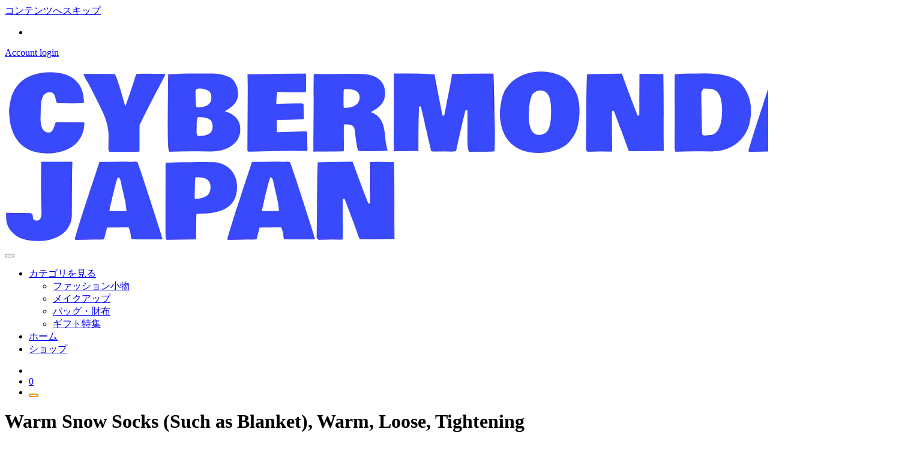

--- FILE ---
content_type: text/html; charset=UTF-8
request_url: https://cybermonday.jp/product/warm-snow-socks-such-as-blanket-warm-loose-tightening/
body_size: 20677
content:
<!doctype html><html lang="ja"><head><script data-no-optimize="1">var litespeed_docref=sessionStorage.getItem("litespeed_docref");litespeed_docref&&(Object.defineProperty(document,"referrer",{get:function(){return litespeed_docref}}),sessionStorage.removeItem("litespeed_docref"));</script><meta charset="UTF-8"><meta name="viewport" content="width=device-width, initial-scale=1"><link rel="profile" href="https://gmpg.org/xfn/11"><link rel="canonical" href="https://cybermonday.jp/product/warm-snow-socks-such-as-blanket-warm-loose-tightening/" /><meta name="description" content="Price: (as of  - Details)       Product Description                                                                                                                                                                                                                                                                           ..." /><meta property="og:locale" content="ja" /><meta property="og:type" content="website" /><meta property="og:url" content="https://cybermonday.jp/product/warm-snow-socks-such-as-blanket-warm-loose-tightening/" /><meta property="og:site_name" content="CyberMonday" /><meta property="og:title" content="Warm Snow Socks (Such as Blanket), Warm, Loose, Tightening" /><meta property="og:description" content="Price: (as of  - Details)       Product Description                                                                                                                                                                                                                                                                           ..." /><meta name="twitter:card" content="summary_large_image" /><meta name="twitter:title" content="Warm Snow Socks (Such as Blanket), Warm, Loose, Tightening" /><meta name="twitter:description" content="Price: (as of  - Details)       Product Description                                                                                                                                                                                                                                                                           ..." /><title>Warm Snow Socks (Such as Blanket), Warm, Loose, Tightening &#8211; CyberMonday</title><meta name='robots' content='max-image-preview:large' /><link rel='dns-prefetch' href='//www.googletagmanager.com' /><link rel='dns-prefetch' href='//fonts.googleapis.com' /><link rel="alternate" type="application/rss+xml" title="CyberMonday &raquo; フィード" href="https://cybermonday.jp/feed/" /><link rel="alternate" type="application/rss+xml" title="CyberMonday &raquo; コメントフィード" href="https://cybermonday.jp/comments/feed/" /><link rel="alternate" type="application/rss+xml" title="CyberMonday &raquo; Warm Snow Socks (Such as Blanket), Warm, Loose, Tightening のコメントのフィード" href="https://cybermonday.jp/product/warm-snow-socks-such-as-blanket-warm-loose-tightening/feed/" /> <script type="litespeed/javascript" data-src="https://cybermonday.jp/wp-includes/js/jquery/jquery.min.js" id="jquery-core-js"></script> <script id="wc-add-to-cart-js-extra" type="litespeed/javascript">var wc_add_to_cart_params={"ajax_url":"\/wp-admin\/admin-ajax.php","wc_ajax_url":"\/?wc-ajax=%%endpoint%%","i18n_view_cart":"\u304a\u8cb7\u3044\u7269\u30ab\u30b4\u3092\u8868\u793a","cart_url":"https:\/\/cybermonday.jp\/cart\/","is_cart":"","cart_redirect_after_add":"no"}</script> <script id="wc-single-product-js-extra" type="litespeed/javascript">var wc_single_product_params={"i18n_required_rating_text":"\u8a55\u4fa1\u3092\u9078\u629e\u3057\u3066\u304f\u3060\u3055\u3044","i18n_rating_options":["1\u3064\u661f (\u6700\u9ad8\u8a55\u4fa1: 5\u3064\u661f)","2\u3064\u661f (\u6700\u9ad8\u8a55\u4fa1: 5\u3064\u661f)","3\u3064\u661f (\u6700\u9ad8\u8a55\u4fa1: 5\u3064\u661f)","4\u3064\u661f (\u6700\u9ad8\u8a55\u4fa1: 5\u3064\u661f)","5\u3064\u661f (\u6700\u9ad8\u8a55\u4fa1: 5\u3064\u661f)"],"i18n_product_gallery_trigger_text":"\u30d5\u30eb\u30b9\u30af\u30ea\u30fc\u30f3\u753b\u50cf\u30ae\u30e3\u30e9\u30ea\u30fc\u3092\u8868\u793a","review_rating_required":"yes","flexslider":{"rtl":!1,"animation":"slide","smoothHeight":!0,"directionNav":!1,"controlNav":"thumbnails","slideshow":!1,"animationSpeed":500,"animationLoop":!1,"allowOneSlide":!1},"zoom_enabled":"1","zoom_options":[],"photoswipe_enabled":"1","photoswipe_options":{"shareEl":!1,"closeOnScroll":!1,"history":!1,"hideAnimationDuration":0,"showAnimationDuration":0},"flexslider_enabled":"1"}</script> <script id="woocommerce-js-extra" type="litespeed/javascript">var woocommerce_params={"ajax_url":"\/wp-admin\/admin-ajax.php","wc_ajax_url":"\/?wc-ajax=%%endpoint%%","i18n_password_show":"\u30d1\u30b9\u30ef\u30fc\u30c9\u3092\u8868\u793a","i18n_password_hide":"\u30d1\u30b9\u30ef\u30fc\u30c9\u3092\u96a0\u3059"}</script> <script type="litespeed/javascript" data-src="https://www.googletagmanager.com/gtag/js?id=UA-133573471-9" id="google_gtagjs-js"></script> <script id="google_gtagjs-js-after" type="litespeed/javascript">window.dataLayer=window.dataLayer||[];function gtag(){dataLayer.push(arguments)}
gtag("js",new Date());gtag("set","developer_id.dZTNiMT",!0);gtag("config","UA-133573471-9",{"anonymize_ip":!0})</script> <link rel="https://api.w.org/" href="https://cybermonday.jp/wp-json/" /><link rel="alternate" title="JSON" type="application/json" href="https://cybermonday.jp/wp-json/wp/v2/product/2196" /><link rel="EditURI" type="application/rsd+xml" title="RSD" href="https://cybermonday.jp/xmlrpc.php?rsd" /><meta name="generator" content="WordPress 6.8.3" /><meta name="generator" content="WooCommerce 10.4.3" /><link rel='shortlink' href='https://cybermonday.jp/?p=2196' /><link rel="alternate" title="oEmbed (JSON)" type="application/json+oembed" href="https://cybermonday.jp/wp-json/oembed/1.0/embed?url=https%3A%2F%2Fcybermonday.jp%2Fproduct%2Fwarm-snow-socks-such-as-blanket-warm-loose-tightening%2F" /><link rel="alternate" title="oEmbed (XML)" type="text/xml+oembed" href="https://cybermonday.jp/wp-json/oembed/1.0/embed?url=https%3A%2F%2Fcybermonday.jp%2Fproduct%2Fwarm-snow-socks-such-as-blanket-warm-loose-tightening%2F&#038;format=xml" /><meta property="og:image" content="https://images-na.ssl-images-amazon.com/images/I/51rVzC3s6mL._AC_.jpg" /><meta name="twitter:image" content="https://images-na.ssl-images-amazon.com/images/I/51rVzC3s6mL._AC_.jpg" /><meta name="generator" content="Site Kit by Google 1.26.0" /> <script type="application/ld+json">[{"@context":"http:\/\/schema.org\/","@type":"WPHeader","url":"https:\/\/cybermonday.jp","headline":"Warm Snow Socks (Such as Blanket), Warm, Loose, Tightening","description":""},{"@context":"http:\/\/schema.org\/","@type":"WPFooter","url":"https:\/\/cybermonday.jp","headline":"Warm Snow Socks (Such as Blanket), Warm, Loose, Tightening","description":"","copyrightYear":"2020"}]</script> <noscript><style>.woocommerce-product-gallery{ opacity: 1 !important; }</style></noscript><meta name="generator" content="Elementor 3.33.4; features: additional_custom_breakpoints; settings: css_print_method-external, google_font-enabled, font_display-auto"> <noscript><style>.lazyload[data-src]{display:none !important;}</style></noscript><style type="text/css">#masthead .container.header-middle{
					background: url( https://cybermonday.jp/wp-content/uploads/2019/03/cropped-maxresdefault.jpg ) center center no-repeat;
					background-size: cover;
				}</style><link rel="icon" href="https://cybermonday.jp/wp-content/uploads/2020/12/cropped-checka-removebg-preview-32x32.png" sizes="32x32" /><link rel="icon" href="https://cybermonday.jp/wp-content/uploads/2020/12/cropped-checka-removebg-preview-192x192.png" sizes="192x192" /><link rel="apple-touch-icon" href="https://cybermonday.jp/wp-content/uploads/2020/12/cropped-checka-removebg-preview-180x180.png" /><meta name="msapplication-TileImage" content="https://cybermonday.jp/wp-content/uploads/2020/12/cropped-checka-removebg-preview-270x270.png" /> <script type="application/ld+json">{"@context":"https://schema.org","@type":"Product","name":"Warm Snow Socks (Such as Blanket), Warm, Loose, Tightening","url":"https://cybermonday.jp/product/warm-snow-socks-such-as-blanket-warm-loose-tightening/","mainEntityOfPage":"https://cybermonday.jp/product/warm-snow-socks-such-as-blanket-warm-loose-tightening/","image":[{"@type":"ImageObject","url":"https://images-na.ssl-images-amazon.com/images/I/51rVzC3s6mL._AC_.jpg"}],"description":"Price: [price_with_discount](as of [price_update_date] - Details) [ad_1] Product Description Slippery and comfortable to wear, especially for cold floors. It has a fluffy feel like a blanket, and the socks are folded into 2 to a thickness of 1.2 inches (3 cm).The secret is that in addition to the fluffy fabric like a b","category":"\u30b7\u30e5\u30fc\u30ba","offers":[{"@type":"Offer","url":"https://cybermonday.jp/product/warm-snow-socks-such-as-blanket-warm-loose-tightening/","price":"1225","priceCurrency":"JPY","availability":"https://schema.org/InStock"}]}</script> <link rel="preload" as="image" href="https://images-na.ssl-images-amazon.com/images/I/51rVzC3s6mL._AC_.jpg"><link rel="preload" as="image" href="https://images-na.ssl-images-amazon.com/images/I/51rVzC3s6mL._AC_.jpg"><link rel="preload" as="image" href="https://images-na.ssl-images-amazon.com/images/I/512Xpvu02qL._AC_.jpg"><link rel="preload" as="image" href="https://images-na.ssl-images-amazon.com/images/I/315EM47ct2L._AC_.jpg"><link rel="preload" as="image" href="https://images-na.ssl-images-amazon.com/images/I/41cMHizHvHL._AC_.jpg"><link rel="preload" as="image" href="https://images-na.ssl-images-amazon.com/images/I/318Kj2hpmfL._AC_.jpg"><link rel="preload" as="image" href="https://images-na.ssl-images-amazon.com/images/I/41AHTfut9uL._AC_.jpg"></head><body class="wp-singular product-template-default single single-product postid-2196 wp-custom-logo wp-embed-responsive wp-theme-emart-shop theme-emart-shop woocommerce woocommerce-page woocommerce-no-js woocommerce-active elementor-default elementor-kit-14" ><div id="page" class="site"> <a class="skip-link screen-reader-text" href="#content">コンテンツへスキップ</a><header id="masthead" class="site-header style_1"><div id="top-bar-wrap"><div class="container"><div class="d-flex align-items-center"><ul class="info d-flex"><li class="flex-fill"></li></ul><div class="justify-content-end ms-auto d-flex"><a href="#" class="login-btn login-btn-popup"><i class="fas fa-user"></i> Account login </a><ul class="social d-flex"></ul></div></div></div></div><div class="container brand-wrap"><div class="row align-items-center"><div class="col-lg-3 col-md-3 col-sm-4 col-12 logo-wrap"><div class="logo-wrap"><a href="https://cybermonday.jp/" class="custom-logo-link" rel="home"><img data-lazyloaded="1" src="[data-uri]" fetchpriority="high" width="1500" height="295" data-src="https://cybermonday.jp/wp-content/uploads/2025/08/logo-no-background.png" class="custom-logo" alt="CyberMonday" /></a></div></div><div class="aspw-widgets-wrap-class ms-auto"></div></div></div><div id="nav-wrap" class=""><div class="container"><div class="d-flex align-items-center"><nav id="navbar" class="navbar-fill"> <button class="emart-navbar-close"><i class="icofont-ui-close"></i></button><ul id="menu-main-menu" class="emart-main-menu navigation-menu"><li id="menu-item-1851" class="menu-item menu-item-type-custom menu-item-object-custom menu-item-has-children menu-item-1851"><a href="#">カテゴリを見る</a><ul class="sub-menu"><li id="menu-item-1840" class="menu-item menu-item-type-taxonomy menu-item-object-product_cat menu-item-1840"><a href="https://cybermonday.jp/product-category/%e3%83%95%e3%82%a1%e3%83%83%e3%82%b7%e3%83%a7%e3%83%b3%e5%b0%8f%e7%89%a9/">ファッション小物</a></li><li id="menu-item-1848" class="menu-item menu-item-type-taxonomy menu-item-object-product_cat menu-item-1848"><a href="https://cybermonday.jp/product-category/%e3%83%a1%e3%82%a4%e3%82%af%e3%82%a2%e3%83%83%e3%83%97/">メイクアップ</a></li><li id="menu-item-1843" class="menu-item menu-item-type-taxonomy menu-item-object-product_cat menu-item-1843"><a href="https://cybermonday.jp/product-category/%e3%83%90%e3%83%83%e3%82%b0%e3%83%bb%e8%b2%a1%e5%b8%83/">バッグ・財布</a></li><li id="menu-item-1846" class="menu-item menu-item-type-taxonomy menu-item-object-product_cat menu-item-1846"><a href="https://cybermonday.jp/product-category/%e3%82%ae%e3%83%95%e3%83%88%e7%89%b9%e9%9b%86/">ギフト特集</a></li></ul></li><li id="menu-item-1834" class="menu-item menu-item-type-post_type menu-item-object-page menu-item-home menu-item-1834"><a href="https://cybermonday.jp/">ホーム</a></li><li id="menu-item-1835" class="menu-item menu-item-type-post_type menu-item-object-page current_page_parent menu-item-1835"><a href="https://cybermonday.jp/shop/">ショップ</a></li></ul></nav><ul class="header-icon d-flex align-items-center justify-content-end ms-auto"><li class="search"><a href="javascript:void(0)" class="search-modal gs-tooltip-act" title="Search"><i class="icofont-search"></i></a></li><li> <a class="cart-contents" href="https://cybermonday.jp/cart/" title="お買い物カゴを表示"> <i class="bi bi-cart3"></i> <span class="quantity">0</span> </a></li><li class="toggle-list ms-auto"><button class="emart-rd-navbar-toggle" tabindex="0" autofocus="true"><i class="icofont-navigation-menu"></i></button></li></ul></div></div></div></header><div id="static_header_banner" style="background-position: center center; background-size: cover;"  class="lazyload" data-back="https://cybermonday.jp/wp-content/uploads/2019/03/cropped-maxresdefault.jpg"><div class="content-text"><div class="container"><div class="site-header-text-wrap"><h1 class="page-title-text">Warm Snow Socks (Such as Blanket), Warm, Loose, Tightening</h1></div><div></div></div></div></div><div id="content" class="site-content"  ><div id="primary" class="content-area container"><div class="row"><div class="col-xl-8 col-md-8 col-12 order-2"><main id="main" class="site-main"><div class="woocommerce-notices-wrapper"></div><div id="product-2196" class="product type-product post-2196 status-publish first instock product_cat-141 product_tag-142 has-post-thumbnail shipping-taxable product-type-external"><div class="woocommerce-product-gallery woocommerce-product-gallery--with-images woocommerce-product-gallery--columns-4 images" data-columns="4" style="opacity: 0; transition: opacity .25s ease-in-out;"><div class="woocommerce-product-gallery__wrapper"><div data-thumb="https://images-na.ssl-images-amazon.com/images/I/51rVzC3s6mL._AC_.jpg" data-thumb-alt="Warm Snow Socks (Such as Blanket), Warm, Loose, Tightening" data-thumb-srcset="" data-thumb-sizes="(max-width: 100px) 100vw, 100px" class="woocommerce-product-gallery__image"><a href="https://images-na.ssl-images-amazon.com/images/I/51rVzC3s6mL._AC_.jpg"><img product-id="2196" fifu-featured="1" width="600" src="https://images-na.ssl-images-amazon.com/images/I/51rVzC3s6mL._AC_.jpg" class="wp-post-image" alt="Warm Snow Socks (Such as Blanket), Warm, Loose, Tightening" title="Warm Snow Socks (Such as Blanket), Warm, Loose, Tightening" data-caption="" data-src="https://images-na.ssl-images-amazon.com/images/I/51rVzC3s6mL._AC_.jpg" data-large_image="https://images-na.ssl-images-amazon.com/images/I/51rVzC3s6mL._AC_.jpg" data-large_image_width="0" data-large_image_height="0" decoding="async"></a></div></div></div><div class="summary entry-summary"><h4 class="product_title entry-title">Warm Snow Socks (Such as Blanket), Warm, Loose, Tightening</h4><p class="price"><span class="woocommerce-Price-amount amount"><bdi><span class="woocommerce-Price-currencySymbol">&yen;</span>1,225</bdi></span></p><form class="cart" action="https://www.amazon.co.jp/gp/aws/cart/add.html?AssociateTag=bytech-22&#038;ASIN.1=B07B446NQD&#038;Quantity.1=1&#038;SubscriptionId=" method="get"> <a href="https://www.amazon.co.jp/gp/aws/cart/add.html?AssociateTag=bytech-22&#038;ASIN.1=B07B446NQD&#038;Quantity.1=1&#038;SubscriptionId=" class="button button-btn" target="_blank">アマゾンで買う</a> <input type="hidden" name="AssociateTag" value="bytech-22" /><input type="hidden" name="ASIN.1" value="B07B446NQD" /><input type="hidden" name="Quantity.1" value="1" /><input type="hidden" name="SubscriptionId" value="" /><div class="clearfix"></div></form><div class="product_meta"> <span class="posted_in">カテゴリー: <a href="https://cybermonday.jp/product-category/%e3%82%b7%e3%83%a5%e3%83%bc%e3%82%ba/" rel="tag">シューズ</a></span> <span class="tagged_as">タグ: <a href="https://cybermonday.jp/product-tag/%e5%a5%b3%e6%80%a7%e3%81%ae%e9%9d%b4/" rel="tag">女性の靴</a></span></div></div><div class="woocommerce-tabs wc-tabs-wrapper"><ul class="tabs wc-tabs" role="tablist"><li class="description_tab" id="tab-title-description" role="tab" aria-controls="tab-description"> <a href="#tab-description"> 説明 </a></li><li class="reviews_tab" id="tab-title-reviews" role="tab" aria-controls="tab-reviews"> <a href="#tab-reviews"> レビュー (0) </a></li></ul><div class="product-details-wrap"><div class="woocommerce-Tabs-panel woocommerce-Tabs-panel--description panel entry-content wc-tab" id="tab-description" role="tabpanel" aria-labelledby="tab-title-description"><p><img data-lazyloaded="1" src="[data-uri]" width="425" height="468" alt="Warm Snow Socks (Such as Blanket), Warm, Loose, Tightening" title="Warm Snow Socks (Such as Blanket), Warm, Loose, Tightening" product-id="2196" fifu-featured="1" decoding="async" data-src="https://images-na.ssl-images-amazon.com/images/I/51rVzC3s6mL._AC_.jpg" class="wp_automatic_gallery" data-a-src='https://images-na.ssl-images-amazon.com/images/I/51rVzC3s6mL._AC_.jpg' /><img decoding="async" src="[data-uri]" class="wp_automatic_gallery lazyload" data-a-src='https://images-na.ssl-images-amazon.com/images/I/61qyjJtsm-L._AC_.jpg' data-src="https://images-na.ssl-images-amazon.com/images/I/61qyjJtsm-L._AC_.jpg" /><noscript><img decoding="async" src="https://images-na.ssl-images-amazon.com/images/I/61qyjJtsm-L._AC_.jpg" class="wp_automatic_gallery" data-a-src='https://images-na.ssl-images-amazon.com/images/I/61qyjJtsm-L._AC_.jpg' data-eio="l" /></noscript><img decoding="async" src="[data-uri]" class="wp_automatic_gallery lazyload" data-a-src='https://images-na.ssl-images-amazon.com/images/I/51fIff3H-pL._AC_.jpg' data-src="https://images-na.ssl-images-amazon.com/images/I/51fIff3H-pL._AC_.jpg" /><noscript><img decoding="async" src="https://images-na.ssl-images-amazon.com/images/I/51fIff3H-pL._AC_.jpg" class="wp_automatic_gallery" data-a-src='https://images-na.ssl-images-amazon.com/images/I/51fIff3H-pL._AC_.jpg' data-eio="l" /></noscript><img decoding="async" src="[data-uri]" class="wp_automatic_gallery lazyload" data-a-src='https://images-na.ssl-images-amazon.com/images/I/513zuH1Y3UL._AC_.jpg' data-src="https://images-na.ssl-images-amazon.com/images/I/513zuH1Y3UL._AC_.jpg" /><noscript><img decoding="async" src="https://images-na.ssl-images-amazon.com/images/I/513zuH1Y3UL._AC_.jpg" class="wp_automatic_gallery" data-a-src='https://images-na.ssl-images-amazon.com/images/I/513zuH1Y3UL._AC_.jpg' data-eio="l" /></noscript><img decoding="async" src="[data-uri]" class="wp_automatic_gallery lazyload" data-a-src='https://images-na.ssl-images-amazon.com/images/I/5133GHSZkXL._AC_.jpg' data-src="https://images-na.ssl-images-amazon.com/images/I/5133GHSZkXL._AC_.jpg" /><noscript><img decoding="async" src="https://images-na.ssl-images-amazon.com/images/I/5133GHSZkXL._AC_.jpg" class="wp_automatic_gallery" data-a-src='https://images-na.ssl-images-amazon.com/images/I/5133GHSZkXL._AC_.jpg' data-eio="l" /></noscript><img decoding="async" src="[data-uri]" class="wp_automatic_gallery lazyload" data-a-src='https://images-na.ssl-images-amazon.com/images/I/51kQkoO6YrL._AC_.jpg' data-src="https://images-na.ssl-images-amazon.com/images/I/51kQkoO6YrL._AC_.jpg" /><noscript><img decoding="async" src="https://images-na.ssl-images-amazon.com/images/I/51kQkoO6YrL._AC_.jpg" class="wp_automatic_gallery" data-a-src='https://images-na.ssl-images-amazon.com/images/I/51kQkoO6YrL._AC_.jpg' data-eio="l" /></noscript><img decoding="async" src="[data-uri]" class="wp_automatic_gallery lazyload" data-a-src='https://images-na.ssl-images-amazon.com/images/I/51EN3TWSu4L._AC_.jpg' data-src="https://images-na.ssl-images-amazon.com/images/I/51EN3TWSu4L._AC_.jpg" /><noscript><img decoding="async" src="https://images-na.ssl-images-amazon.com/images/I/51EN3TWSu4L._AC_.jpg" class="wp_automatic_gallery" data-a-src='https://images-na.ssl-images-amazon.com/images/I/51EN3TWSu4L._AC_.jpg' data-eio="l" /></noscript><br /> Price: <span style="color:#b12704">¥1,225</span><br /><i><small>(as of Dec 22, 2020 16:34:59 UTC &#8211; <span class="wp_automatic_amazon_disclaimer" title="Product prices and availability are accurate as of the date/time indicated and are subject to change. Any price and availability information displayed on [relevant Amazon Site(s), as applicable] at the time of purchase will apply to the purchase of this product.">Details</span>)</small></i></p><p><a href="https://www.amazon.co.jp/gp/aws/cart/add.html?AssociateTag=bytech-22&#038;ASIN.1=B07B446NQD&#038;Quantity.1=1&#038;SubscriptionId="><img decoding="async" src="[data-uri]" data-src="https://valvepress.s3.amazonaws.com/imgs/buy_now.png" class="lazyload"><noscript><img decoding="async" src="https://valvepress.s3.amazonaws.com/imgs/buy_now.png" data-eio="l"></noscript></a><br /></p><p>Product Description</p><h3 class="a-spacing-mini"><p> Slippery and comfortable to wear, especially for cold floors.<br /></h3><p> <img decoding="async" alt="" src="https://images-na.ssl-images-amazon.com/images/G/01/x-locale/common/grey-pixel.gif" class="a-lazy-loaded" data-src="https://m.media-amazon.com/images/S/aplus-media/sota/16afb128-ae63-43c8-95ba-8886a57035ae._.jpg"><img decoding="async" alt="" src="[data-uri]" data-src="https://m.media-amazon.com/images/S/aplus-media/sota/16afb128-ae63-43c8-95ba-8886a57035ae._.jpg" class="lazyload"><noscript><img decoding="async" alt="" src="https://m.media-amazon.com/images/S/aplus-media/sota/16afb128-ae63-43c8-95ba-8886a57035ae._.jpg" data-eio="l"></noscript></p><p> <img decoding="async" alt="" src="https://images-na.ssl-images-amazon.com/images/G/01/x-locale/common/grey-pixel.gif" class="a-lazy-loaded" data-src="https://m.media-amazon.com/images/S/aplus-media/sota/587c965c-bdbf-4fa9-844a-70c0b1dcdfb1._.jpg"><img decoding="async" alt="" src="[data-uri]" data-src="https://m.media-amazon.com/images/S/aplus-media/sota/587c965c-bdbf-4fa9-844a-70c0b1dcdfb1._.jpg" class="lazyload"><noscript><img decoding="async" alt="" src="https://m.media-amazon.com/images/S/aplus-media/sota/587c965c-bdbf-4fa9-844a-70c0b1dcdfb1._.jpg" data-eio="l"></noscript></p><p> It has a fluffy feel like a blanket, and the socks are folded into 2 to a thickness of 1.2 inches (3 cm).The secret is that in addition to the fluffy fabric like a blanket, the inner fabric hits the skin for extra warmth.  The interior touches the skin using a brushed lining that is extremely comfortable to the touch.The warmth of the fleece lining gently wraps your feet and feet to keep you warm.Plus, the plush fabric like a blanket will keep you warm and plenty of air to keep you from escaping.Non-slip bottom</p><p>Acrylic, nylon, wool, polyurethane, made in Japan<br />The interior touches the skin using a brushed lining that is extremely comfortable. Gently wraps your feet and feet to keep them warm<br />The loose elastic opening is perfect for relaxing<br />The bottom of the foot is safe and secure<br /> <br /></p></div><div class="woocommerce-Tabs-panel woocommerce-Tabs-panel--reviews panel entry-content wc-tab" id="tab-reviews" role="tabpanel" aria-labelledby="tab-title-reviews"><div id="reviews" class="woocommerce-Reviews"><div id="comments"><h2 class="woocommerce-Reviews-title"> レビュー</h2><p class="woocommerce-noreviews">レビューはまだありません。</p></div><div id="review_form_wrapper"><div id="review_form"><div id="respond" class="comment-respond"> <span id="reply-title" class="comment-reply-title" role="heading" aria-level="3">&ldquo;Warm Snow Socks (Such as Blanket), Warm, Loose, Tightening&rdquo; の口コミを投稿します <small><a rel="nofollow" id="cancel-comment-reply-link" href="/product/warm-snow-socks-such-as-blanket-warm-loose-tightening/#respond" style="display:none;">コメントをキャンセル</a></small></span><form action="https://cybermonday.jp/wp-comments-post.php" method="post" id="commentform" class="comment-form"><p class="comment-notes"><span id="email-notes">メールアドレスが公開されることはありません。</span> <span class="required-field-message"><span class="required">※</span> が付いている欄は必須項目です</span></p><p class="comment-form-author"><label for="author">名前&nbsp;<span class="required">*</span></label><input id="author" name="author" type="text" autocomplete="name" value="" size="30" required /></p><p class="comment-form-email"><label for="email">メール&nbsp;<span class="required">*</span></label><input id="email" name="email" type="email" autocomplete="email" value="" size="30" required /></p><div class="comment-form-rating"><label for="rating" id="comment-form-rating-label">評価&nbsp;<span class="required">*</span></label><select name="rating" id="rating" required><option value="">評価&hellip;</option><option value="5">最高</option><option value="4">良好</option><option value="3">平均</option><option value="2">良くない</option><option value="1">悪い</option> </select></div><p class="comment-form-comment"><label for="comment">レビュー&nbsp;<span class="required">*</span></label><textarea id="comment" name="comment" cols="45" rows="8" required></textarea></p><p class="comment-form-cookies-consent"><input id="wp-comment-cookies-consent" name="wp-comment-cookies-consent" type="checkbox" value="yes" /> <label for="wp-comment-cookies-consent">次回のコメントで使用するためブラウザーに自分の名前、メールアドレス、サイトを保存する。</label></p><p class="form-submit"><input name="submit" type="submit" id="submit" class="submit" value="送信" /> <input type='hidden' name='comment_post_ID' value='2196' id='comment_post_ID' /> <input type='hidden' name='comment_parent' id='comment_parent' value='0' /></p></form></div></div></div><div class="clear"></div></div></div></div></div><section class="related products"><h2>関連商品</h2><ul class="products columns-3"><li class="product type-product post-1648 status-publish first instock product_cat-141 product_tag-142 has-post-thumbnail sale shipping-taxable product-type-external"><div class="product-image"> <span class="onsale">セール</span> <a href="https://cybermonday.jp/product/dr-scholls-gelactiv-gel-insole/" class="woocommerce-LoopProduct-link woocommerce-loop-product__link"> <span class="onsale">セール</span><figure><img data-lazyloaded="1" src="[data-uri]" product-id="1648" fifu-featured="1" width="300" height="300" data-src="https://images-na.ssl-images-amazon.com/images/I/512Xpvu02qL._AC_.jpg" class="attachment-woocommerce_thumbnail size-woocommerce_thumbnail" alt="Dr. Scholl&#8217;s GelActiv Gel Insole, , ," title="Dr. Scholl&#8217;s GelActiv Gel Insole, , ," title="Dr. Scholl&#8217;s GelActiv Gel Insole, , ," /></figure></a><ul class="product-action-link"><li> <a class="link-compare compare-loop comp-prg" href="https://cybermonday.jp/product/dr-scholls-gelactiv-gel-insole/"><i class="bi bi-send"></i></li></ul></div><div class="product_wrap"><div class="cat-name"><span class="posted_in"><a href="https://cybermonday.jp/product-category/%e3%82%b7%e3%83%a5%e3%83%bc%e3%82%ba/" rel="tag">シューズ</a></span></div><h5 class="woocommerce-loop-product__title">Dr. Scholl&#8217;s GelActiv Gel Insole, , ,</h5> <span class="price"><del aria-hidden="true"><span class="woocommerce-Price-amount amount"><bdi><span class="woocommerce-Price-currencySymbol">&yen;</span>2,016</bdi></span></del> <span class="screen-reader-text">元の価格は &yen;2,016 でした。</span><ins aria-hidden="true"><span class="woocommerce-Price-amount amount"><bdi><span class="woocommerce-Price-currencySymbol">&yen;</span>1,419</bdi></span></ins><span class="screen-reader-text">現在の価格は &yen;1,419 です。</span></span><div class="button-wrap"><a href="https://www.amazon.co.jp/gp/aws/cart/add.html?AssociateTag=bytech-22&#038;ASIN.1=B06XMY95N9&#038;Quantity.1=1&#038;SubscriptionId=" data-quantity="1" class="button product_type_external theme-btn" data-product_id="1648" data-product_sku="" aria-label="Buy Now" rel="nofollow"><span>Buy Now</span></a></div></div></li><li class="product type-product post-2124 status-publish instock product_cat-141 product_tag-142 has-post-thumbnail shipping-taxable product-type-external"><div class="product-image"><a href="https://cybermonday.jp/product/womens-scarf-large-cashmere-scarf-plain-simple-gift-christmas-gift/" class="woocommerce-LoopProduct-link woocommerce-loop-product__link"><figure><img data-lazyloaded="1" src="[data-uri]" product-id="2124" fifu-featured="1" width="300" height="300" data-src="https://images-na.ssl-images-amazon.com/images/I/315EM47ct2L._AC_.jpg" class="attachment-woocommerce_thumbnail size-woocommerce_thumbnail" alt="Women&#8217;s Scarf, Large, Cashmere Scarf, Plain, Simple, Gift, Christmas Gift" title="Women&#8217;s Scarf, Large, Cashmere Scarf, Plain, Simple, Gift, Christmas Gift" title="Women&#8217;s Scarf, Large, Cashmere Scarf, Plain, Simple, Gift, Christmas Gift" /></figure></a><ul class="product-action-link"><li> <a class="link-compare compare-loop comp-prg" href="https://cybermonday.jp/product/womens-scarf-large-cashmere-scarf-plain-simple-gift-christmas-gift/"><i class="bi bi-send"></i></li></ul></div><div class="product_wrap"><div class="cat-name"><span class="posted_in"><a href="https://cybermonday.jp/product-category/%e3%82%b7%e3%83%a5%e3%83%bc%e3%82%ba/" rel="tag">シューズ</a></span></div><h5 class="woocommerce-loop-product__title">Women&#8217;s Scarf, Large, Cashmere Scarf, Plain, Simple, Gift, Christmas Gift</h5> <span class="price"><span class="woocommerce-Price-amount amount"><bdi><span class="woocommerce-Price-currencySymbol">&yen;</span>2,399</bdi></span></span><div class="button-wrap"><a href="https://www.amazon.co.jp/gp/aws/cart/add.html?AssociateTag=bytech-22&#038;ASIN.1=B07L1VX88W&#038;Quantity.1=1&#038;SubscriptionId=" data-quantity="1" class="button product_type_external theme-btn" data-product_id="2124" data-product_sku="" aria-label="Buy Now" rel="nofollow"><span>Buy Now</span></a></div></div></li><li class="product type-product post-1825 status-publish last instock product_cat-141 product_tag-142 has-post-thumbnail shipping-taxable product-type-external"><div class="product-image"><a href="https://cybermonday.jp/product/matti-totti-100-finest-cashmere-large-thick-plaid-scarf-womens-b0114b/" class="woocommerce-LoopProduct-link woocommerce-loop-product__link"><figure><img data-lazyloaded="1" src="[data-uri]" product-id="1825" fifu-featured="1" width="300" height="300" data-src="https://images-na.ssl-images-amazon.com/images/I/41cMHizHvHL._AC_.jpg" class="attachment-woocommerce_thumbnail size-woocommerce_thumbnail" alt="matti totti 100 % Finest Cashmere Large Thick Plaid Scarf (Womens) B0114B;" title="matti totti 100 % Finest Cashmere Large Thick Plaid Scarf (Womens) B0114B;" title="matti totti 100 % Finest Cashmere Large Thick Plaid Scarf (Womens) B0114B;" /></figure></a><ul class="product-action-link"><li> <a class="link-compare compare-loop comp-prg" href="https://cybermonday.jp/product/matti-totti-100-finest-cashmere-large-thick-plaid-scarf-womens-b0114b/"><i class="bi bi-send"></i></li></ul></div><div class="product_wrap"><div class="cat-name"><span class="posted_in"><a href="https://cybermonday.jp/product-category/%e3%82%b7%e3%83%a5%e3%83%bc%e3%82%ba/" rel="tag">シューズ</a></span></div><h5 class="woocommerce-loop-product__title">matti totti 100 % Finest Cashmere Large Thick Plaid Scarf (Womens) B0114B;</h5> <span class="price"><span class="woocommerce-Price-amount amount"><bdi><span class="woocommerce-Price-currencySymbol">&yen;</span>11,000</bdi></span></span><div class="button-wrap"><a href="https://www.amazon.co.jp/gp/aws/cart/add.html?AssociateTag=bytech-22&#038;ASIN.1=B075CYMWX3&#038;Quantity.1=1&#038;SubscriptionId=" data-quantity="1" class="button product_type_external theme-btn" data-product_id="1825" data-product_sku="" aria-label="Buy Now" rel="nofollow"><span>Buy Now</span></a></div></div></li></ul><div class="clearfix"></div></section></div></main></div><div class="col-xl-4 col-md-4 col-12 order-1 emart-shop-sidebar"><aside id="secondary" class="widget-area"><section id="search-2" class="widget widget_search"><form role="search" method="get" class="search-form" action="https://cybermonday.jp/"> <label> <span class="screen-reader-text">検索:</span> <input type="search" class="search-field" placeholder="検索&hellip;" value="" name="s" /> </label> <input type="submit" class="search-submit" value="検索" /></form></section><section id="woocommerce_products-2" class="widget woocommerce widget_products"><h3 class="widget-title"><span>ベストセラー</span></h3><ul class="product_list_widget"><li><div class="row align-items-center"><div class="col-md-3 col-sm-4 col-3"> <a href="https://cybermonday.jp/product/%e7%b2%be%e6%b2%b9%e3%82%a2%e3%83%ad%e3%83%9e%e3%82%b9%e3%83%97%e3%83%ac%e3%83%bc-%e3%83%a9%e3%83%99%e3%83%b3%e3%83%80%e3%83%bc-50ml-%e6%97%a5%e6%9c%ac%e8%a3%bd-%e3%82%a2%e3%83%ad%e3%83%9e%e3%82%b9/"> <img data-lazyloaded="1" src="[data-uri]" product-id="20804" fifu-featured="1" width="300" height="300" data-src="https://images-na.ssl-images-amazon.com/images/I/318Kj2hpmfL._AC_.jpg" class="attachment-woocommerce_thumbnail size-woocommerce_thumbnail" alt="精油アロマスプレー ラベンダー 50ml 日本製 アロマスプレー マスク アロマミスト アロマミストスプレー 精油 アロマ マスクスプレー" title="精油アロマスプレー ラベンダー 50ml 日本製 アロマスプレー マスク アロマミスト アロマミストスプレー 精油 アロマ マスクスプレー" title="精油アロマスプレー ラベンダー 50ml 日本製 アロマスプレー マスク アロマミスト アロマミストスプレー 精油 アロマ マスクスプレー" /> </a></div><div class="col-md-9 col-sm-8 col-8"> <a href="https://cybermonday.jp/product/%e7%b2%be%e6%b2%b9%e3%82%a2%e3%83%ad%e3%83%9e%e3%82%b9%e3%83%97%e3%83%ac%e3%83%bc-%e3%83%a9%e3%83%99%e3%83%b3%e3%83%80%e3%83%bc-50ml-%e6%97%a5%e6%9c%ac%e8%a3%bd-%e3%82%a2%e3%83%ad%e3%83%9e%e3%82%b9/" class="product-link"> <span class="product-title">精油アロマスプレー ラベンダー 50ml 日本製 アロマスプレー マスク アロマミスト アロマミストスプレー 精油 アロマ マスクスプレー</span> </a> <span class="woocommerce-Price-amount amount"><span class="woocommerce-Price-currencySymbol">&yen;</span>923</span></div></div></li><li><div class="row align-items-center"><div class="col-md-3 col-sm-4 col-3"> <a href="https://cybermonday.jp/product/noto-%e7%b4%85%e8%8c%b6%e3%82%aa%e3%82%a4%e3%83%ab-black-tea-oil-5ml-%e3%83%95%e3%83%ac%e3%82%b0%e3%83%a9%e3%83%b3%e3%82%b9%e3%82%a2%e3%83%ad%e3%83%9e%e3%82%aa%e3%82%a4%e3%83%ab-%e3%83%87%e3%82%a3/"> <img data-lazyloaded="1" src="[data-uri]" product-id="20802" fifu-featured="1" width="300" height="300" data-src="https://images-na.ssl-images-amazon.com/images/I/41AHTfut9uL._AC_.jpg" class="attachment-woocommerce_thumbnail size-woocommerce_thumbnail" alt="NOTO 紅茶オイル BLACK TEA OIL 5ml フレグランスアロマオイル ディフューザー、ルームスプレーや手作り香水 (紅茶香料 1本)" title="NOTO 紅茶オイル BLACK TEA OIL 5ml フレグランスアロマオイル ディフューザー、ルームスプレーや手作り香水 (紅茶香料 1本)" title="NOTO 紅茶オイル BLACK TEA OIL 5ml フレグランスアロマオイル ディフューザー、ルームスプレーや手作り香水 (紅茶香料 1本)" /> </a></div><div class="col-md-9 col-sm-8 col-8"> <a href="https://cybermonday.jp/product/noto-%e7%b4%85%e8%8c%b6%e3%82%aa%e3%82%a4%e3%83%ab-black-tea-oil-5ml-%e3%83%95%e3%83%ac%e3%82%b0%e3%83%a9%e3%83%b3%e3%82%b9%e3%82%a2%e3%83%ad%e3%83%9e%e3%82%aa%e3%82%a4%e3%83%ab-%e3%83%87%e3%82%a3/" class="product-link"> <span class="product-title">NOTO 紅茶オイル BLACK TEA OIL 5ml フレグランスアロマオイル ディフューザー、ルームスプレーや手作り香水 (紅茶香料 1本)</span> </a> <span class="woocommerce-Price-amount amount"><span class="woocommerce-Price-currencySymbol">&yen;</span>1,650</span></div></div></li></ul></section></aside></div></div></div></div><footer id="colophon" class="site-footer"><div id="footer"><div class="container"><div class="row emart-flex"><div id="text-1" class="col-12 col-sm-6 col-md-4 widget widget_text"><h3 class="widget-title"><span>サイバーマンデー</span></h3><div class="textwidget"><p>cybermonday.jpは、amazon.co.jpに広告を掲載してリンクすることにより、ウェブサイトが広告料を稼ぐ手段を提供することを目的としたアフィリエイト広告プログラムであるAmazon ServicesLLCアソシエイトプログラムに参加しています。</p></div></div></div></div></div><div class="site_info"><div class="container text-center"><a id="backToTop" class="ui-to-top active"><i class="icofont-rounded-up parallax"></i></a><div class="text">Copyright &copy; 2026 CyberMonday. All Right Reserved.<span class="dev_info">Theme : <a href="https://wordpress.org/themes/emart-shop/" target="_blank" rel="nofollow">eMart Shop</a> By <a href="https://athemeart.com/" target="_blank" rel="nofollow">aThemeArt</a></span></div></div></div></footer></div> <script type="speculationrules">{"prefetch":[{"source":"document","where":{"and":[{"href_matches":"\/*"},{"not":{"href_matches":["\/wp-*.php","\/wp-admin\/*","\/wp-content\/uploads\/*","\/wp-content\/*","\/wp-content\/plugins\/*","\/wp-content\/themes\/emart-shop\/*","\/*\\?(.+)"]}},{"not":{"selector_matches":"a[rel~=\"nofollow\"]"}},{"not":{"selector_matches":".no-prefetch, .no-prefetch a"}}]},"eagerness":"conservative"}]}</script> <script type="application/ld+json">{"@context":"https://schema.org/","@type":"Product","@id":"https://cybermonday.jp/product/warm-snow-socks-such-as-blanket-warm-loose-tightening/#product","name":"Warm Snow Socks (Such as Blanket), Warm, Loose, Tightening","url":"https://cybermonday.jp/product/warm-snow-socks-such-as-blanket-warm-loose-tightening/","description":"Price: \u00a51,225(as of Dec 22, 2020 16:34:59 UTC - Details) \r\n\r\n\n\nProduct Description\n\n\n\n\n\n\n\n\n\n\n\n\n\n    \n\n\n    \n\n\n    \n\n\n\n\n\n\n\n\n\n\n\n\n    \n    \n\n\n\n    \n    \n        \n            \n                \n\n\n        \n            \n            \n            \n\n            \n                \n                \n                    \n                        \n                            \n\n\n\n\n\n\n\n\n\n\n\n\n\n\n\n\n\n\n     \n \n     \n    \n\n    \n\n    \n    \n        \n    \n\n\n\n\n    \n\n        Slippery and comfortable to wear, especially for cold floors.\n    \n\n\n\n\n\n\n\n\n\n\n\n\n\n\n\n\n\n\n\n\n    \n\n\n\n    \n    \n        \n    \n\n\n    \n\n\n\n\n\n    \n\n\n\n\n\n\n\n\n\n\n\n\n\n\n\n\n\n\n\n\n\n\n    \n\n\n\n    \n    \n        \n    \n\n\n    \n\n\n\n\n\n    \n\n\n\n\n\n\n\n\n\n\n\n\n\n\n\n\n\n\n      \n     \n       \n  \n\n    \n    \n        \n    \n\n\n\n\n    \n    \n        \n            It has a fluffy feel like a blanket, and the socks are folded into 2 to a thickness of 1.2 inches (3 cm).The secret is that in addition to the fluffy fabric like a blanket, the inner fabric hits the skin for extra warmth.  The interior touches the skin using a brushed lining that is extremely comfortable to the touch.The warmth of the fleece lining gently wraps your feet and feet to keep you warm.Plus, the plush fabric like a blanket will keep you warm and plenty of air to keep you from escaping.Non-slip bottom\n        \n    \n\n\n\n\n\n\n                        \n                    \n                \n            \n\n            \n            \n        \n    \n\n\n        \n    \n\nAcrylic, nylon, wool, polyurethane, made in JapanThe interior touches the skin using a brushed lining that is extremely comfortable. Gently wraps your feet and feet to keep them warmThe loose elastic opening is perfect for relaxingThe bottom of the foot is safe and secure","image":"https://images-na.ssl-images-amazon.com/images/I/51rVzC3s6mL._AC_.jpg","sku":2196,"offers":[{"@type":"Offer","priceSpecification":[{"@type":"UnitPriceSpecification","price":"1225","priceCurrency":"JPY","valueAddedTaxIncluded":false,"validThrough":"2027-12-31"}],"priceValidUntil":"2027-12-31","availability":"https://schema.org/InStock","url":"https://cybermonday.jp/product/warm-snow-socks-such-as-blanket-warm-loose-tightening/","seller":{"@type":"Organization","name":"CyberMonday","url":"https://cybermonday.jp"}}]}</script> <script type="litespeed/javascript">const lazyloadRunObserver=()=>{const lazyloadBackgrounds=document.querySelectorAll(`.e-con.e-parent:not(.e-lazyloaded)`);const lazyloadBackgroundObserver=new IntersectionObserver((entries)=>{entries.forEach((entry)=>{if(entry.isIntersecting){let lazyloadBackground=entry.target;if(lazyloadBackground){lazyloadBackground.classList.add('e-lazyloaded')}
lazyloadBackgroundObserver.unobserve(entry.target)}})},{rootMargin:'200px 0px 200px 0px'});lazyloadBackgrounds.forEach((lazyloadBackground)=>{lazyloadBackgroundObserver.observe(lazyloadBackground)})};const events=['DOMContentLiteSpeedLoaded','elementor/lazyload/observe',];events.forEach((event)=>{document.addEventListener(event,lazyloadRunObserver)})</script> <div id="photoswipe-fullscreen-dialog" class="pswp" tabindex="-1" role="dialog" aria-modal="true" aria-hidden="true" aria-label="Full screen image"><div class="pswp__bg"></div><div class="pswp__scroll-wrap"><div class="pswp__container"><div class="pswp__item"></div><div class="pswp__item"></div><div class="pswp__item"></div></div><div class="pswp__ui pswp__ui--hidden"><div class="pswp__top-bar"><div class="pswp__counter"></div> <button class="pswp__button pswp__button--zoom" aria-label="ズームイン/アウト"></button> <button class="pswp__button pswp__button--fs" aria-label="全画面表示切り替え"></button> <button class="pswp__button pswp__button--share" aria-label="シェア"></button> <button class="pswp__button pswp__button--close" aria-label="閉じる (Esc)"></button><div class="pswp__preloader"><div class="pswp__preloader__icn"><div class="pswp__preloader__cut"><div class="pswp__preloader__donut"></div></div></div></div></div><div class="pswp__share-modal pswp__share-modal--hidden pswp__single-tap"><div class="pswp__share-tooltip"></div></div> <button class="pswp__button pswp__button--arrow--left" aria-label="前へ (左矢印)"></button> <button class="pswp__button pswp__button--arrow--right" aria-label="次へ (右矢印)"></button><div class="pswp__caption"><div class="pswp__caption__center"></div></div></div></div></div> <script type="litespeed/javascript">(function(){var c=document.body.className;c=c.replace(/woocommerce-no-js/,'woocommerce-js');document.body.className=c})()</script> <script id="ce4wp_form_submit-js-extra" type="litespeed/javascript">var ce4wp_form_submit_data={"siteUrl":"https:\/\/cybermonday.jp","url":"https:\/\/cybermonday.jp\/wp-admin\/admin-ajax.php","nonce":"445ed90bef","listNonce":"057f0360ab","activatedNonce":"410c4ec0da"}</script> <script id="eio-lazy-load-js-before" type="litespeed/javascript">var eio_lazy_vars={"exactdn_domain":"","skip_autoscale":0,"threshold":0,"use_dpr":1}</script> <script id="thickbox-js-extra" type="litespeed/javascript">var thickboxL10n={"next":"\u6b21\u3078 >","prev":"< \u524d\u3078","image":"\u753b\u50cf","of":"\/","close":"\u9589\u3058\u308b","noiframes":"\u3053\u306e\u6a5f\u80fd\u3067\u306f iframe \u304c\u5fc5\u8981\u3067\u3059\u3002\u73fe\u5728 iframe \u3092\u7121\u52b9\u5316\u3057\u3066\u3044\u308b\u304b\u3001\u5bfe\u5fdc\u3057\u3066\u3044\u306a\u3044\u30d6\u30e9\u30a6\u30b6\u30fc\u3092\u4f7f\u3063\u3066\u3044\u308b\u3088\u3046\u3067\u3059\u3002","loadingAnimation":"https:\/\/cybermonday.jp\/wp-includes\/js\/thickbox\/loadingAnimation.gif"}</script> <script id="wc-order-attribution-js-extra" type="litespeed/javascript">var wc_order_attribution={"params":{"lifetime":1.0e-5,"session":30,"base64":!1,"ajaxurl":"https:\/\/cybermonday.jp\/wp-admin\/admin-ajax.php","prefix":"wc_order_attribution_","allowTracking":!0},"fields":{"source_type":"current.typ","referrer":"current_add.rf","utm_campaign":"current.cmp","utm_source":"current.src","utm_medium":"current.mdm","utm_content":"current.cnt","utm_id":"current.id","utm_term":"current.trm","utm_source_platform":"current.plt","utm_creative_format":"current.fmt","utm_marketing_tactic":"current.tct","session_entry":"current_add.ep","session_start_time":"current_add.fd","session_pages":"session.pgs","session_count":"udata.vst","user_agent":"udata.uag"}}</script> <script id="fifu-image-js-js-extra" type="litespeed/javascript">var fifuImageVars={"fifu_woo_lbox_enabled":"1","fifu_is_product":"1","fifu_is_flatsome_active":""}</script> <script id="fifu-photoswipe-fix-js-extra" type="litespeed/javascript">var fifuSwipeVars={"theme":"emart-shop"}</script> <div class="search-bar-modal" id="search-bar"><div class="search-bar-modal-inner"> <button class="button appw-modal-close-button" type="button"><i class="bi bi-x"></i></button><form role="search" method="get" class="search-form" action="https://cybermonday.jp/"> <label> <span class="screen-reader-text">検索:</span> <input type="search" class="search-field" placeholder="検索&hellip;" value="" name="s" /> </label> <input type="submit" class="search-submit" value="検索" /></form></div></div><div class="emart-myacount-bar-modal" id="emart-myaccount"><div class="emart-myacount-modal-inner"><button class="button appw-modal-close-button" type="button"><i class="bi bi-x"></i></button><div class="woocommerce"><div class="woocommerce-notices-wrapper"></div><h2>ログイン</h2><form class="woocommerce-form woocommerce-form-login login" method="post" novalidate><p class="woocommerce-form-row woocommerce-form-row--wide form-row form-row-wide"> <label for="username">ユーザー名またはメールアドレス&nbsp;<span class="required" aria-hidden="true">*</span><span class="screen-reader-text">必須</span></label> <input type="text" class="woocommerce-Input woocommerce-Input--text input-text" name="username" id="username" autocomplete="username" value="" required aria-required="true" /></p><p class="woocommerce-form-row woocommerce-form-row--wide form-row form-row-wide"> <label for="password">パスワード&nbsp;<span class="required" aria-hidden="true">*</span><span class="screen-reader-text">必須</span></label> <input class="woocommerce-Input woocommerce-Input--text input-text" type="password" name="password" id="password" autocomplete="current-password" required aria-required="true" /></p><p class="form-row"> <label class="woocommerce-form__label woocommerce-form__label-for-checkbox woocommerce-form-login__rememberme"> <input class="woocommerce-form__input woocommerce-form__input-checkbox" name="rememberme" type="checkbox" id="rememberme" value="forever" /> <span>ログイン状態を保存</span> </label> <input type="hidden" id="woocommerce-login-nonce" name="woocommerce-login-nonce" value="0ce35ea325" /><input type="hidden" name="_wp_http_referer" value="/product/warm-snow-socks-such-as-blanket-warm-loose-tightening/" /> <button type="submit" class="woocommerce-button button woocommerce-form-login__submit" name="login" value="ログイン">ログイン</button></p><p class="woocommerce-LostPassword lost_password"> <a href="https://cybermonday.jp/my-account/lost-password/">パスワードをお忘れですか ?</a></p></form></div></div></div> <script data-no-optimize="1">window.lazyLoadOptions=Object.assign({},{threshold:300},window.lazyLoadOptions||{});!function(t,e){"object"==typeof exports&&"undefined"!=typeof module?module.exports=e():"function"==typeof define&&define.amd?define(e):(t="undefined"!=typeof globalThis?globalThis:t||self).LazyLoad=e()}(this,function(){"use strict";function e(){return(e=Object.assign||function(t){for(var e=1;e<arguments.length;e++){var n,a=arguments[e];for(n in a)Object.prototype.hasOwnProperty.call(a,n)&&(t[n]=a[n])}return t}).apply(this,arguments)}function o(t){return e({},at,t)}function l(t,e){return t.getAttribute(gt+e)}function c(t){return l(t,vt)}function s(t,e){return function(t,e,n){e=gt+e;null!==n?t.setAttribute(e,n):t.removeAttribute(e)}(t,vt,e)}function i(t){return s(t,null),0}function r(t){return null===c(t)}function u(t){return c(t)===_t}function d(t,e,n,a){t&&(void 0===a?void 0===n?t(e):t(e,n):t(e,n,a))}function f(t,e){et?t.classList.add(e):t.className+=(t.className?" ":"")+e}function _(t,e){et?t.classList.remove(e):t.className=t.className.replace(new RegExp("(^|\\s+)"+e+"(\\s+|$)")," ").replace(/^\s+/,"").replace(/\s+$/,"")}function g(t){return t.llTempImage}function v(t,e){!e||(e=e._observer)&&e.unobserve(t)}function b(t,e){t&&(t.loadingCount+=e)}function p(t,e){t&&(t.toLoadCount=e)}function n(t){for(var e,n=[],a=0;e=t.children[a];a+=1)"SOURCE"===e.tagName&&n.push(e);return n}function h(t,e){(t=t.parentNode)&&"PICTURE"===t.tagName&&n(t).forEach(e)}function a(t,e){n(t).forEach(e)}function m(t){return!!t[lt]}function E(t){return t[lt]}function I(t){return delete t[lt]}function y(e,t){var n;m(e)||(n={},t.forEach(function(t){n[t]=e.getAttribute(t)}),e[lt]=n)}function L(a,t){var o;m(a)&&(o=E(a),t.forEach(function(t){var e,n;e=a,(t=o[n=t])?e.setAttribute(n,t):e.removeAttribute(n)}))}function k(t,e,n){f(t,e.class_loading),s(t,st),n&&(b(n,1),d(e.callback_loading,t,n))}function A(t,e,n){n&&t.setAttribute(e,n)}function O(t,e){A(t,rt,l(t,e.data_sizes)),A(t,it,l(t,e.data_srcset)),A(t,ot,l(t,e.data_src))}function w(t,e,n){var a=l(t,e.data_bg_multi),o=l(t,e.data_bg_multi_hidpi);(a=nt&&o?o:a)&&(t.style.backgroundImage=a,n=n,f(t=t,(e=e).class_applied),s(t,dt),n&&(e.unobserve_completed&&v(t,e),d(e.callback_applied,t,n)))}function x(t,e){!e||0<e.loadingCount||0<e.toLoadCount||d(t.callback_finish,e)}function M(t,e,n){t.addEventListener(e,n),t.llEvLisnrs[e]=n}function N(t){return!!t.llEvLisnrs}function z(t){if(N(t)){var e,n,a=t.llEvLisnrs;for(e in a){var o=a[e];n=e,o=o,t.removeEventListener(n,o)}delete t.llEvLisnrs}}function C(t,e,n){var a;delete t.llTempImage,b(n,-1),(a=n)&&--a.toLoadCount,_(t,e.class_loading),e.unobserve_completed&&v(t,n)}function R(i,r,c){var l=g(i)||i;N(l)||function(t,e,n){N(t)||(t.llEvLisnrs={});var a="VIDEO"===t.tagName?"loadeddata":"load";M(t,a,e),M(t,"error",n)}(l,function(t){var e,n,a,o;n=r,a=c,o=u(e=i),C(e,n,a),f(e,n.class_loaded),s(e,ut),d(n.callback_loaded,e,a),o||x(n,a),z(l)},function(t){var e,n,a,o;n=r,a=c,o=u(e=i),C(e,n,a),f(e,n.class_error),s(e,ft),d(n.callback_error,e,a),o||x(n,a),z(l)})}function T(t,e,n){var a,o,i,r,c;t.llTempImage=document.createElement("IMG"),R(t,e,n),m(c=t)||(c[lt]={backgroundImage:c.style.backgroundImage}),i=n,r=l(a=t,(o=e).data_bg),c=l(a,o.data_bg_hidpi),(r=nt&&c?c:r)&&(a.style.backgroundImage='url("'.concat(r,'")'),g(a).setAttribute(ot,r),k(a,o,i)),w(t,e,n)}function G(t,e,n){var a;R(t,e,n),a=e,e=n,(t=Et[(n=t).tagName])&&(t(n,a),k(n,a,e))}function D(t,e,n){var a;a=t,(-1<It.indexOf(a.tagName)?G:T)(t,e,n)}function S(t,e,n){var a;t.setAttribute("loading","lazy"),R(t,e,n),a=e,(e=Et[(n=t).tagName])&&e(n,a),s(t,_t)}function V(t){t.removeAttribute(ot),t.removeAttribute(it),t.removeAttribute(rt)}function j(t){h(t,function(t){L(t,mt)}),L(t,mt)}function F(t){var e;(e=yt[t.tagName])?e(t):m(e=t)&&(t=E(e),e.style.backgroundImage=t.backgroundImage)}function P(t,e){var n;F(t),n=e,r(e=t)||u(e)||(_(e,n.class_entered),_(e,n.class_exited),_(e,n.class_applied),_(e,n.class_loading),_(e,n.class_loaded),_(e,n.class_error)),i(t),I(t)}function U(t,e,n,a){var o;n.cancel_on_exit&&(c(t)!==st||"IMG"===t.tagName&&(z(t),h(o=t,function(t){V(t)}),V(o),j(t),_(t,n.class_loading),b(a,-1),i(t),d(n.callback_cancel,t,e,a)))}function $(t,e,n,a){var o,i,r=(i=t,0<=bt.indexOf(c(i)));s(t,"entered"),f(t,n.class_entered),_(t,n.class_exited),o=t,i=a,n.unobserve_entered&&v(o,i),d(n.callback_enter,t,e,a),r||D(t,n,a)}function q(t){return t.use_native&&"loading"in HTMLImageElement.prototype}function H(t,o,i){t.forEach(function(t){return(a=t).isIntersecting||0<a.intersectionRatio?$(t.target,t,o,i):(e=t.target,n=t,a=o,t=i,void(r(e)||(f(e,a.class_exited),U(e,n,a,t),d(a.callback_exit,e,n,t))));var e,n,a})}function B(e,n){var t;tt&&!q(e)&&(n._observer=new IntersectionObserver(function(t){H(t,e,n)},{root:(t=e).container===document?null:t.container,rootMargin:t.thresholds||t.threshold+"px"}))}function J(t){return Array.prototype.slice.call(t)}function K(t){return t.container.querySelectorAll(t.elements_selector)}function Q(t){return c(t)===ft}function W(t,e){return e=t||K(e),J(e).filter(r)}function X(e,t){var n;(n=K(e),J(n).filter(Q)).forEach(function(t){_(t,e.class_error),i(t)}),t.update()}function t(t,e){var n,a,t=o(t);this._settings=t,this.loadingCount=0,B(t,this),n=t,a=this,Y&&window.addEventListener("online",function(){X(n,a)}),this.update(e)}var Y="undefined"!=typeof window,Z=Y&&!("onscroll"in window)||"undefined"!=typeof navigator&&/(gle|ing|ro)bot|crawl|spider/i.test(navigator.userAgent),tt=Y&&"IntersectionObserver"in window,et=Y&&"classList"in document.createElement("p"),nt=Y&&1<window.devicePixelRatio,at={elements_selector:".lazy",container:Z||Y?document:null,threshold:300,thresholds:null,data_src:"src",data_srcset:"srcset",data_sizes:"sizes",data_bg:"bg",data_bg_hidpi:"bg-hidpi",data_bg_multi:"bg-multi",data_bg_multi_hidpi:"bg-multi-hidpi",data_poster:"poster",class_applied:"applied",class_loading:"litespeed-loading",class_loaded:"litespeed-loaded",class_error:"error",class_entered:"entered",class_exited:"exited",unobserve_completed:!0,unobserve_entered:!1,cancel_on_exit:!0,callback_enter:null,callback_exit:null,callback_applied:null,callback_loading:null,callback_loaded:null,callback_error:null,callback_finish:null,callback_cancel:null,use_native:!1},ot="src",it="srcset",rt="sizes",ct="poster",lt="llOriginalAttrs",st="loading",ut="loaded",dt="applied",ft="error",_t="native",gt="data-",vt="ll-status",bt=[st,ut,dt,ft],pt=[ot],ht=[ot,ct],mt=[ot,it,rt],Et={IMG:function(t,e){h(t,function(t){y(t,mt),O(t,e)}),y(t,mt),O(t,e)},IFRAME:function(t,e){y(t,pt),A(t,ot,l(t,e.data_src))},VIDEO:function(t,e){a(t,function(t){y(t,pt),A(t,ot,l(t,e.data_src))}),y(t,ht),A(t,ct,l(t,e.data_poster)),A(t,ot,l(t,e.data_src)),t.load()}},It=["IMG","IFRAME","VIDEO"],yt={IMG:j,IFRAME:function(t){L(t,pt)},VIDEO:function(t){a(t,function(t){L(t,pt)}),L(t,ht),t.load()}},Lt=["IMG","IFRAME","VIDEO"];return t.prototype={update:function(t){var e,n,a,o=this._settings,i=W(t,o);{if(p(this,i.length),!Z&&tt)return q(o)?(e=o,n=this,i.forEach(function(t){-1!==Lt.indexOf(t.tagName)&&S(t,e,n)}),void p(n,0)):(t=this._observer,o=i,t.disconnect(),a=t,void o.forEach(function(t){a.observe(t)}));this.loadAll(i)}},destroy:function(){this._observer&&this._observer.disconnect(),K(this._settings).forEach(function(t){I(t)}),delete this._observer,delete this._settings,delete this.loadingCount,delete this.toLoadCount},loadAll:function(t){var e=this,n=this._settings;W(t,n).forEach(function(t){v(t,e),D(t,n,e)})},restoreAll:function(){var e=this._settings;K(e).forEach(function(t){P(t,e)})}},t.load=function(t,e){e=o(e);D(t,e)},t.resetStatus=function(t){i(t)},t}),function(t,e){"use strict";function n(){e.body.classList.add("litespeed_lazyloaded")}function a(){console.log("[LiteSpeed] Start Lazy Load"),o=new LazyLoad(Object.assign({},t.lazyLoadOptions||{},{elements_selector:"[data-lazyloaded]",callback_finish:n})),i=function(){o.update()},t.MutationObserver&&new MutationObserver(i).observe(e.documentElement,{childList:!0,subtree:!0,attributes:!0})}var o,i;t.addEventListener?t.addEventListener("load",a,!1):t.attachEvent("onload",a)}(window,document);</script><script data-no-optimize="1">window.litespeed_ui_events=window.litespeed_ui_events||["mouseover","click","keydown","wheel","touchmove","touchstart"];var urlCreator=window.URL||window.webkitURL;function litespeed_load_delayed_js_force(){console.log("[LiteSpeed] Start Load JS Delayed"),litespeed_ui_events.forEach(e=>{window.removeEventListener(e,litespeed_load_delayed_js_force,{passive:!0})}),document.querySelectorAll("iframe[data-litespeed-src]").forEach(e=>{e.setAttribute("src",e.getAttribute("data-litespeed-src"))}),"loading"==document.readyState?window.addEventListener("DOMContentLoaded",litespeed_load_delayed_js):litespeed_load_delayed_js()}litespeed_ui_events.forEach(e=>{window.addEventListener(e,litespeed_load_delayed_js_force,{passive:!0})});async function litespeed_load_delayed_js(){let t=[];for(var d in document.querySelectorAll('script[type="litespeed/javascript"]').forEach(e=>{t.push(e)}),t)await new Promise(e=>litespeed_load_one(t[d],e));document.dispatchEvent(new Event("DOMContentLiteSpeedLoaded")),window.dispatchEvent(new Event("DOMContentLiteSpeedLoaded"))}function litespeed_load_one(t,e){console.log("[LiteSpeed] Load ",t);var d=document.createElement("script");d.addEventListener("load",e),d.addEventListener("error",e),t.getAttributeNames().forEach(e=>{"type"!=e&&d.setAttribute("data-src"==e?"src":e,t.getAttribute(e))});let a=!(d.type="text/javascript");!d.src&&t.textContent&&(d.src=litespeed_inline2src(t.textContent),a=!0),t.after(d),t.remove(),a&&e()}function litespeed_inline2src(t){try{var d=urlCreator.createObjectURL(new Blob([t.replace(/^(?:<!--)?(.*?)(?:-->)?$/gm,"$1")],{type:"text/javascript"}))}catch(e){d="data:text/javascript;base64,"+btoa(t.replace(/^(?:<!--)?(.*?)(?:-->)?$/gm,"$1"))}return d}</script><script data-no-optimize="1">var litespeed_vary=document.cookie.replace(/(?:(?:^|.*;\s*)_lscache_vary\s*\=\s*([^;]*).*$)|^.*$/,"");litespeed_vary||fetch("/wp-content/plugins/litespeed-cache/guest.vary.php",{method:"POST",cache:"no-cache",redirect:"follow"}).then(e=>e.json()).then(e=>{console.log(e),e.hasOwnProperty("reload")&&"yes"==e.reload&&(sessionStorage.setItem("litespeed_docref",document.referrer),window.location.reload(!0))});</script><script data-optimized="1" type="litespeed/javascript" data-src="https://cybermonday.jp/wp-content/litespeed/js/6e39524e23dc43858d9c1fa353cc097c.js?ver=b1dc7"></script></body></html>
<!-- Page optimized by LiteSpeed Cache @2026-01-14 20:24:24 -->

<!-- Page cached by LiteSpeed Cache 7.6.2 on 2026-01-14 20:24:24 -->
<!-- Guest Mode -->
<!-- QUIC.cloud UCSS in queue -->